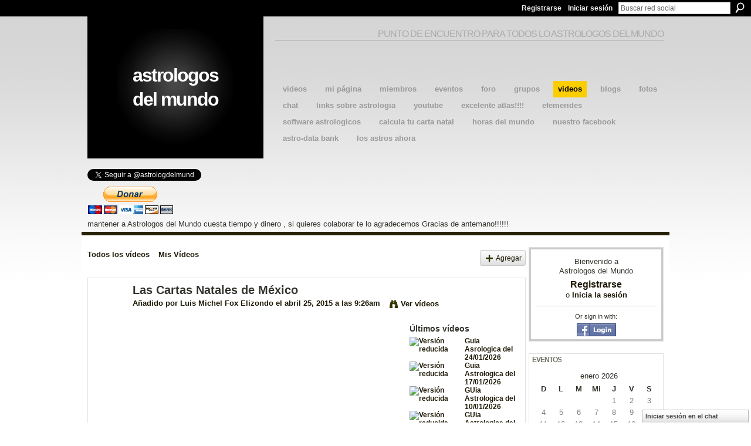

--- FILE ---
content_type: text/html; charset=UTF-8
request_url: https://astrologosdelmundo.ning.com/video/las-cartas-natales-de-m-xico
body_size: 49728
content:
<!DOCTYPE html>
<html lang="es" xmlns:og="http://ogp.me/ns#" xmlns:fb="http://www.facebook.com/2008/fbml">
<head data-layout-view="default" class="xj_layout_head">
<script>
    window.dataLayer = window.dataLayer || [];
        </script>
<!-- Google Tag Manager -->
<script>(function(w,d,s,l,i){w[l]=w[l]||[];w[l].push({'gtm.start':
new Date().getTime(),event:'gtm.js'});var f=d.getElementsByTagName(s)[0],
j=d.createElement(s),dl=l!='dataLayer'?'&l='+l:'';j.async=true;j.src=
'https://www.googletagmanager.com/gtm.js?id='+i+dl;f.parentNode.insertBefore(j,f);
})(window,document,'script','dataLayer','GTM-T5W4WQ');</script>
<!-- End Google Tag Manager -->
    <meta http-equiv="Content-Type" content="text/html; charset=utf-8" />
    <title>Las Cartas Natales de M&eacute;xico - Astrologos del Mundo</title>
    <link rel="icon" href="https://astrologosdelmundo.ning.com/favicon.ico" type="image/x-icon" />
    <link rel="SHORTCUT ICON" href="https://astrologosdelmundo.ning.com/favicon.ico" type="image/x-icon" />
    <meta name="description" content="Simposio organizado por el Consejo Mexicano para la Investigación Geocósmica. Expertos Astrólogos y una reconocida Historiadora, nos compartirán investigacio..." />
    <meta name="keywords" content="astrologo, astrologia, astrologico" />
<meta name="title" content="Las Cartas Natales de M&eacute;xico" />
<meta property="og:type" content="website" />
<meta property="og:url" content="https://astrologosdelmundo.ning.com/video/las-cartas-natales-de-m-xico" />
<meta property="og:title" content="Las Cartas Natales de M&eacute;xico" />
<meta property="og:image" content="https://storage.ning.com/topology/rest/1.0/file/get/57886425?profile=original">
<meta name="twitter:card" content="summary" />
<meta name="twitter:title" content="Las Cartas Natales de M&eacute;xico" />
<meta name="twitter:description" content="Simposio organizado por el Consejo Mexicano para la Investigación Geocósmica. Expertos Astrólogos y una reconocida Historiadora, nos compartirán investigacio..." />
<meta name="twitter:image" content="https://storage.ning.com/topology/rest/1.0/file/get/57886425?profile=original" />
<link rel="image_src" href="https://storage.ning.com/topology/rest/1.0/file/get/57886425?profile=original" />
<script type="text/javascript">
    djConfig = { preventBackButtonFix: false, isDebug: false }
ning = {"CurrentApp":{"premium":true,"iconUrl":"https:\/\/storage.ning.com\/topology\/rest\/1.0\/file\/get\/2745813260?profile=UPSCALE_150x150","url":"httpsastrologosdelmundo.ning.com","domains":[],"online":true,"privateSource":true,"id":"astrologosdelmundo","appId":2044613,"description":"Punto de encuentro de los astrologos del mundo","name":"Astrologos del Mundo","owner":"2lv9waf2mfkmh","createdDate":"2008-03-27T15:01:08.508Z","runOwnAds":false,"category":{"astrologo":null,"astrologia":null,"astrologico":null},"tags":["astrologo","astrologia","astrologico"]},"CurrentProfile":null,"maxFileUploadSize":5};
        (function(){
            if (!window.ning) { return; }

            var age, gender, rand, obfuscated, combined;

            obfuscated = document.cookie.match(/xgdi=([^;]+)/);
            if (obfuscated) {
                var offset = 100000;
                obfuscated = parseInt(obfuscated[1]);
                rand = obfuscated / offset;
                combined = (obfuscated % offset) ^ rand;
                age = combined % 1000;
                gender = (combined / 1000) & 3;
                gender = (gender == 1 ? 'm' : gender == 2 ? 'f' : 0);
                ning.viewer = {"age":age,"gender":gender};
            }
        })();

        if (window.location.hash.indexOf('#!/') == 0) {
        window.location.replace(window.location.hash.substr(2));
    }
    window.xg = window.xg || {};
xg.captcha = {
    'shouldShow': false,
    'siteKey': '6Ldf3AoUAAAAALPgNx2gcXc8a_5XEcnNseR6WmsT'
};
xg.addOnRequire = function(f) { xg.addOnRequire.functions.push(f); };
xg.addOnRequire.functions = [];
xg.addOnFacebookLoad = function (f) { xg.addOnFacebookLoad.functions.push(f); };
xg.addOnFacebookLoad.functions = [];
xg._loader = {
    p: 0,
    loading: function(set) {  this.p++; },
    onLoad: function(set) {
                this.p--;
        if (this.p == 0 && typeof(xg._loader.onDone) == 'function') {
            xg._loader.onDone();
        }
    }
};
xg._loader.loading('xnloader');
if (window.bzplcm) {
    window.bzplcm._profileCount = 0;
    window.bzplcm._profileSend = function() { if (window.bzplcm._profileCount++ == 1) window.bzplcm.send(); };
}
xg._loader.onDone = function() {
            if(window.bzplcm)window.bzplcm.start('ni');
        xg.shared.util.parseWidgets();    var addOnRequireFunctions = xg.addOnRequire.functions;
    xg.addOnRequire = function(f) { f(); };
    try {
        if (addOnRequireFunctions) { dojo.lang.forEach(addOnRequireFunctions, function(onRequire) { onRequire.apply(); }); }
    } catch (e) {
        if(window.bzplcm)window.bzplcm.ts('nx').send();
        throw e;
    }
    if(window.bzplcm) { window.bzplcm.stop('ni'); window.bzplcm._profileSend(); }
};
window.xn = { track: { event: function() {}, pageView: function() {}, registerCompletedFlow: function() {}, registerError: function() {}, timer: function() { return { lapTime: function() {} }; } } };</script>
<meta name="medium" content="video" /><link rel="videothumbnail" href="https://storage.ning.com/topology/rest/1.0/file/get/57886425?profile=original" /><link rel="video_src" href="http://www.youtube.com/e/VSbltTZ_FGo?" /><meta name="video_type" content="" /><meta name="video_width" content="480" /> <meta name="video_height" content="270" /> <link rel="alternate" type="application/atom+xml" title="Comentarios - Las Cartas Natales de M&eacute;xico - Astrologos del Mundo" href="https://astrologosdelmundo.ning.com/video/comment/feed?attachedTo=2044613%3AVideo%3A566786&amp;xn_auth=no" />
<style type="text/css" media="screen,projection">
@import url("https://static.ning.com/socialnetworkmain/widgets/index/css/common-982.min.css?xn_version=3128532263");
@import url("https://static.ning.com/socialnetworkmain/widgets/video/css/component.min.css?xn_version=568664791");
@import url("https://static.ning.com/socialnetworkmain/widgets/chat/css/bottom-bar.min.css?xn_version=512265546");

</style>

<style type="text/css" media="screen,projection">
@import url("/generated-694690f55e92b6-73879704-css?xn_version=202512201152");

</style>

<style type="text/css" media="screen,projection">
@import url("/generated-69468fc90284a4-13611643-css?xn_version=202512201152");

</style>

<!--[if IE 6]>
    <link rel="stylesheet" type="text/css" href="https://static.ning.com/socialnetworkmain/widgets/index/css/common-ie6.min.css?xn_version=463104712" />
<![endif]-->
<!--[if IE 7]>
<link rel="stylesheet" type="text/css" href="https://static.ning.com/socialnetworkmain/widgets/index/css/common-ie7.css?xn_version=2712659298" />
<![endif]-->
<link rel="EditURI" type="application/rsd+xml" title="RSD" href="https://astrologosdelmundo.ning.com/profiles/blog/rsd" />
</head>
<body>
<!-- Google Tag Manager (noscript) -->
<noscript><iframe src="https://www.googletagmanager.com/ns.html?id=GTM-T5W4WQ"
height="0" width="0" style="display:none;visibility:hidden"></iframe></noscript>
<!-- End Google Tag Manager (noscript) -->
    <div class="xj_before_content"><div id='fb-root'></div>
<script>
  window.fbAsyncInit = function () {
    FB.init({
      appId      : '351720292063', 
      status     : true,   
      cookie     : true,   
      xfbml      : true, 
      version    : 'v2.3'  
    });
    var n = xg.addOnFacebookLoad.functions.length;
    for (var i = 0; i < n; i++) {
      xg.addOnFacebookLoad.functions[i]();
    }
    xg.addOnFacebookLoad = function (f) { f(); };
    xg.addOnFacebookLoad.functions = [];
  };
  (function() {
    var e = document.createElement('script');
    e.src = document.location.protocol + '//connect.facebook.net/es_ES/sdk.js';
    e.async = true;
    document.getElementById('fb-root').appendChild(e);
  })();
</script>        <div id="xn_bar">
            <div id="xn_bar_menu">
                <div id="xn_bar_menu_branding" >
                                    </div>

                <div id="xn_bar_menu_more">
                    <form id="xn_bar_menu_search" method="GET" action="https://astrologosdelmundo.ning.com/main/search/search">
                        <fieldset>
                            <input type="text" name="q" id="xn_bar_menu_search_query" value="Buscar red social" _hint="Buscar red social" accesskey="4" class="text xj_search_hint" />
                            <a id="xn_bar_menu_search_submit" href="#" onclick="document.getElementById('xn_bar_menu_search').submit();return false">Buscar</a>
                        </fieldset>
                    </form>
                </div>

                            <ul id="xn_bar_menu_tabs">
                                            <li><a href="https://astrologosdelmundo.ning.com/main/authorization/signUp?target=https%3A%2F%2Fastrologosdelmundo.ning.com%2Fvideo%2Flas-cartas-natales-de-m-xico">Registrarse</a></li>
                                                <li><a href="https://astrologosdelmundo.ning.com/main/authorization/signIn?target=https%3A%2F%2Fastrologosdelmundo.ning.com%2Fvideo%2Flas-cartas-natales-de-m-xico">Iniciar sesión</a></li>
                                    </ul>
                        </div>
        </div>
        </div>
    <div class="xg_theme" data-layout-pack="benedick">
        <div id="xg_themebody">
            <div id="xg_ad_above_header" class="xg_ad xj_ad_above_header dy-displaynone">
                    
                </div>        
            <div id="xg_head">
                <div id="xg_navigation" class="xj_navigation"><ul>
    <li id="xg_tab_main" class="xg_subtab"><a href="/video" target="_blank"><span>videos</span></a></li><li id="xg_tab_profile" class="xg_subtab"><a href="/profiles" target="_blank"><span>Mi p&aacute;gina</span></a></li><li id="xg_tab_members" class="xg_subtab"><a href="/profiles/members/" target="_blank"><span>Miembros</span></a></li><li id="xg_tab_events" class="xg_subtab"><a href="/events" target="_blank"><span>Eventos</span></a></li><li id="xg_tab_forum" class="xg_subtab"><a href="/forum" target="_blank"><span>Foro</span></a></li><li id="xg_tab_groups" class="xg_subtab"><a href="/groups" target="_blank"><span>Grupos</span></a></li><li id="xg_tab_video" class="xg_subtab this"><a href="/video" target="_blank"><span>Videos</span></a></li><li id="xg_tab_blogs" class="xg_subtab"><a href="/profiles/blog/list" target="_blank"><span>Blogs</span></a></li><li id="xg_tab_photo" class="xg_subtab"><a href="/photo" target="_blank"><span>Fotos</span></a></li><li id="xg_tab_chat" class="xg_subtab"><a href="/chat" target="_blank"><span>Chat</span></a></li><li id="xg_tab_xn1" class="xg_subtab"><a href="http://www.favoriting.com/misFavoritos.asp?qs_usuario=Robertoastroboy" target="_blank"><span>links sobre astrologia</span></a></li><li id="xg_tab_http://os.ning.com/ningapps/youtube/gadget.xml?ning-app-status=network" class="xg_subtab"><a href="/opensocial/ningapps/show?appUrl=http%3A%2F%2Fos.ning.com%2Fningapps%2Fyoutube%2Fgadget.xml%3Fning-app-status%3Dnetwork&amp;owner=2lv9waf2mfkmh"><span>YouTube</span></a></li><li id="xg_tab_xn3" class="xg_subtab"><a href="http://www.geonames.org/" target="_blank"><span>Excelente Atlas!!!!</span></a></li><li id="xg_tab_xn4" class="xg_subtab"><a href="https://carta-natal.es/astros_ahora.php" target="_blank"><span>Efemerides</span></a></li><li id="xg_tab_xn5" class="xg_subtab"><a href="http://philipeau.free.fr/logiciels.htm" target="_blank"><span>Software Astrologicos</span></a></li><li id="xg_tab_xn6" class="xg_subtab"><a href="http://carta-natal.es/carta.php" target="_blank"><span>Calcula tu carta natal</span></a></li><li id="xg_tab_xn8" class="xg_subtab"><a href="http://www.horlogeparlante.com/spanish/" target="_blank"><span>HOras del mundo</span></a></li><li id="xg_tab_xn9" class="xg_subtab"><a href="https://www.facebook.com/groups/astrologosdelmundo/?fref=ts" target="_blank"><span>Nuestro facebook</span></a></li><li id="xg_tab_xn10" class="xg_subtab"><a href="http://www.astro.com/astro-databank/Main_Page" target="_blank"><span>Astro-Data Bank</span></a></li><li id="xg_tab_xn11" class="xg_subtab"><a href="http://carta-natal.es/astros_ahora.php" target="_blank"><span>Los Astros Ahora</span></a></li></ul>
</div>
                <div id="xg_masthead">
                    <h1 id="xg_sitename" class="xj_site_name"><a id="application_name_header_link" href="/">Astrologos del Mundo</a></h1>
                    <p id="xg_sitedesc" class="xj_site_desc">Punto de encuentro para todos lo astrologos del mundo</p>
                </div>
            </div>
            <div id="xg_ad_below_header" class="xg_ad xj_ad_below_header">
						<div class="xg_module module-plain  html_module module_text xg_reset" data-module_name="text"
        >
            <div class="xg_module_body xg_user_generated">
            <p>&#160;&#160; &#160; &#160; &#160; &#160; &#160; &#160; &#160; &#160; &#160; &#160; &#160; &#160; &#160; &#160; &#160; &#160; &#160; &#160; &#160; &#160; &#160; &#160; &#160; &#160; &#160; &#160; &#160; &#160; &#160; &#160; &#160; &#160; &#160; &#160; &#160; &#160; &#160; &#160; &#160; &#160; &#160; &#160; &#160; &#160; &#160; &#160; &#160; &#160; &#160; &#160; &#160;&#160;&#160;&#160;&#160;&#160;&#160;&#160;&#160;&#160;&#160;&#160;&#160;&#160;&#160;&#160;&#160;&#160;&#160;&#160;&#160;&#160;&#160;&#160;&#160;&#160;&#160;&#160;&#160;&#160;&#160;&#160;&#160;&#160;&#160;&#160;&#160;&#160;&#160;&#160;&#160;&#160;&#160;&#160;&#160;&#160;&#160;&#160;&#160;&#160;&#160;&#160;&#160;&#160;&#160;&#160;&#160;&#160;&#160;&#160;&#160;&#160;&#160;&#160;&#160;&#160;&#160;&#160;&#160;&#160;&#160;&#160;&#160;&#160;&#160;&#160;&#160;&#160;&#160;&#160;&#160;&#160;&#160;&#160;&#160;&#160;&#160;&#160;&#160;&#160;&#160;&#160;&#160;&#160;&#160;&#160;&#160;&#160;&#160;</p>
<p><a href="https://twitter.com/astrologdelmund" class="twitter-follow-button" data-show-count="false" data-lang="es">Segui @astrologdelmund</a></p>
<script src="//platform.twitter.com/widgets.js" type="text/javascript">
</script>
<form action="https://www.paypal.com/cgi-bin/webscr" method="post" target="_top"><input type="hidden" name="cmd" value="_s-xclick" ></input> <input type="hidden" name="hosted_button_id" value="9QQDKVLJ6XQ7U" ></input> <input type="image" src="https://www.paypalobjects.com/es_XC/i/btn/btn_donateCC_LG.gif" border="0" name="submit" alt="PayPal - The safer, easier way to pay online!" ></input> <img alt="" border="0" src="https://www.paypalobjects.com/es_XC/i/scr/pixel.gif" width="1" height="1"  / _origwidth="1"></form>
<p>mantener a Astrologos del Mundo cuesta tiempo y dinero , si quieres colaborar te lo agradecemos Gracias de antemano!!!!!!</p>
        </div>
        </div>

					</div>
            <div id="xg" class="xg_widget_video xg_widget_video_video xg_widget_video_video_show">
                	
                <div id="xg_body">
                    <div class="xj_notifications"></div>
                    <div class="xg_column xg_span-16" id="column1">
                        <div id="xg_canvas" class="xj_canvas">
                            <ul class="navigation easyclear"><li><a href="https://astrologosdelmundo.ning.com/video/video">Todos los v&iacute;deos</a></li><li><a href="https://astrologosdelmundo.ning.com/video/video/listForContributor?">Mis V&iacute;deos</a></li><li class="right xg_lightborder navbutton"><a href="https://astrologosdelmundo.ning.com/video/video/chooseUploader" class="xg_sprite xg_sprite-add">Agregar</a></li></ul><div class="xg_module xg_module_with_dialog" _maxembedwidth="720" _altmaxembedwidth="638">
        <div class="xg_headline xg_headline-img xg_headline-2l">
    <div class="ib"><span class="xg_avatar"><a class="fn url" href="http://astrologosdelmundo.ning.com/profile/LuisMichelFoxElizondo126"  title="Luis Michel Fox Elizondo"><span class="table_img dy-avatar dy-avatar-64 "><img  class="photo photo" src="https://storage.ning.com/topology/rest/1.0/file/get/62093647?profile=RESIZE_64x64&amp;width=64&amp;height=64&amp;crop=1%3A1" alt="" /></span></a></span></div>
<div class="tb"><h1>Las Cartas Natales de M&eacute;xico</h1>
        <ul class="navigation byline">
            <li><a class="nolink">Añadido por </a><a href="/profile/LuisMichelFoxElizondo126">Luis Michel Fox Elizondo</a><a class="nolink"> el abril 25, 2015 a las 9:26am</a></li>
            <li><a class="xg_sprite xg_sprite-view" href="https://astrologosdelmundo.ning.com/video/video/listForContributor?screenName=3eafsx4bdep1c">Ver v&iacute;deos</a></li>
        </ul>
    </div>
</div>
    <div class="xg_module_body nopad video-wrapper">
        <div class="vid_container" _videoId="2044613:Video:566786">
            <div>
		<div class="embed-container"><iframe width="480" height="270" src="http://www.youtube.com/embed/VSbltTZ_FGo?feature=oembed&ampx-wmode=opaque" frameborder="0" _origwidth="480"></iframe></div>            </div>
                            <div class="xg_user_generated"><p class="description">Simposio organizado por el Consejo Mexicano para la Investigación Geocósmica. Expertos Astrólogos y una reconocida Historiadora, nos compartirán investigacio...</p></div>
                        <div class="left-panel">
            <div class="likebox likebox-ning">
    <div class="ning-like">
                <div class="xg_lightborder like-button like-button-1">
            <a data-content-id="2044613:Video:566786"
                        data-content-type="Video"
                        data-sign-up-url="https://astrologosdelmundo.ning.com/main/authorization/signUp?target=https%3A%2F%2Fastrologosdelmundo.ning.com%2Fvideo%2Flas-cartas-natales-de-m-xico"
                        data-like-url="/main/like/like"
                        data-unlike-url="/main/like/unlike"
                        data-track='{"category":"Likes","action":"Like","label":"","ga4":{"event":"like"}}'                                                data-page-type="detail" class="xg_sprite" href="#">
                Me gusta            </a>
        </div>
                <div class="like-count dy-displaynone">
            <a href="#" class="view-liked" _id="2044613:Video:566786">A 0 miembros les ha gustado esto</a>
        </div>
    </div>
</div>
                <p class="share-links clear">
                    <a href="http://www.myspace.com/Modules/PostTo/Pages/?t=Las%20Cartas%20Natales%20de%20M%C3%A9xico&c=Ver%20%22Las%20Cartas%20Natales%20de%20M%C3%A9xico%22%20en%20Astrologos%20del%20Mundo&u=https%3A%2F%2Fastrologosdelmundo.ning.com%2Fxn%2Fdetail%2F2044613%3AVideo%3A566786&l=2" class="post_to_myspace" target="_blank">MySpace</a>            <script>!function(d,s,id){var js,fjs=d.getElementsByTagName(s)[0];if(!d.getElementById(id)){js=d.createElement(s);js.id=id;js.src="//platform.twitter.com/widgets.js";fjs.parentNode.insertBefore(js,fjs);}}(document,"script","twitter-wjs");</script>
                    <span class="xg_tweet">
        <a href="https://twitter.com/share" class="post_to_twitter twitter-share-button" target="_blank"
            data-text="Retirando &quot;Las Cartas Natales de M&eacute;xico&quot; en Astrologos del Mundo:" data-url="https://astrologosdelmundo.ning.com/video/las-cartas-natales-de-m-xico" data-count="none" data-dnt="true">Tweet</a>
        </span>
        <span class="google-plusone" data-content-type="Video" data-content-id="2044613:Video:566786" data-page-type="detail">
    <g:plusone callback="xg_index_googlePlusOne_onPlusOne" size="medium" count="false" href="https://astrologosdelmundo.ning.com/xn/detail/2044613:Video:566786"></g:plusone>
</span>

        <a class="post_to_facebook xj_post_to_facebook_stream dy-displaynone" href="http://www.facebook.com/share.php?u=https%3A%2F%2Fastrologosdelmundo.ning.com%2Fvideo%2Flas-cartas-natales-de-m-xico%3Fxg_source%3Dfacebook&amp;t=Las%20Cartas%20Natales%20de%20M%C3%A9xico%20en%20Astrologos%20del%20Mundo"
                _args="{&quot;name&quot;:&quot;Las Cartas Natales de M\u00e9xico en Astrologos del Mundo&quot;,&quot;href&quot;:&quot;https:\/\/astrologosdelmundo.ning.com\/video\/las-cartas-natales-de-m-xico?xg_source=facebook&quot;,&quot;description&quot;:&quot;Simposio organizado por el Consejo Mexicano para la Investigaci\u00f3n Geoc\u00f3smica. Expertos Astr\u00f3logos y una reconocida Historiadora, nos compartir\u00e1n investigacio...&quot;,&quot;media&quot;:[{&quot;type&quot;:&quot;flash&quot;,&quot;swfsrc&quot;:&quot;http:\/\/www.youtube.com\/e\/VSbltTZ_FGo?&quot;,&quot;imgsrc&quot;:&quot;http:\/\/img.youtube.com\/vi\/VSbltTZ_FGo\/0.jpg&quot;,&quot;width&quot;:90,&quot;height&quot;:67,&quot;expanded_width&quot;:480,&quot;expanded_height&quot;:270}],&quot;actionLink&quot;:{&quot;text&quot;:&quot;Ver v\u00eddeo&quot;,&quot;href&quot;:&quot;https:\/\/astrologosdelmundo.ning.com\/video\/las-cartas-natales-de-m-xico?xg_source=facebook&quot;},&quot;log&quot;:{&quot;module&quot;:&quot;video&quot;,&quot;page&quot;:&quot;video&quot;,&quot;action&quot;:&quot;show&quot;},&quot;private&quot;:false,&quot;user&quot;:null,&quot;contentId&quot;:null,&quot;display&quot;:false,&quot;userMessage&quot;:&quot;&quot;,&quot;pageId&quot;:null,&quot;text&quot;:&quot;Facebook&quot;}"
                >Facebook</a>
            <a class="post_to_facebook xj_post_to_facebook_stream " href="http://www.facebook.com/share.php?u=https%3A%2F%2Fastrologosdelmundo.ning.com%2Fvideo%2Flas-cartas-natales-de-m-xico%3Fxg_source%3Dfacebook&amp;t=Las%20Cartas%20Natales%20de%20M%C3%A9xico%20en%20Astrologos%20del%20Mundo"
                _args="{&quot;name&quot;:&quot;Las Cartas Natales de M\u00e9xico en Astrologos del Mundo&quot;,&quot;href&quot;:&quot;https:\/\/astrologosdelmundo.ning.com\/video\/las-cartas-natales-de-m-xico?xg_source=facebook&quot;,&quot;description&quot;:&quot;Simposio organizado por el Consejo Mexicano para la Investigaci\u00f3n Geoc\u00f3smica. Expertos Astr\u00f3logos y una reconocida Historiadora, nos compartir\u00e1n investigacio...&quot;,&quot;media&quot;:[{&quot;type&quot;:&quot;flash&quot;,&quot;swfsrc&quot;:&quot;http:\/\/www.youtube.com\/e\/VSbltTZ_FGo?&quot;,&quot;imgsrc&quot;:&quot;http:\/\/img.youtube.com\/vi\/VSbltTZ_FGo\/0.jpg&quot;,&quot;width&quot;:90,&quot;height&quot;:67,&quot;expanded_width&quot;:480,&quot;expanded_height&quot;:270}],&quot;actionLink&quot;:{&quot;text&quot;:&quot;Ver v\u00eddeo&quot;,&quot;href&quot;:&quot;https:\/\/astrologosdelmundo.ning.com\/video\/las-cartas-natales-de-m-xico?xg_source=facebook&quot;},&quot;log&quot;:{&quot;module&quot;:&quot;video&quot;,&quot;page&quot;:&quot;video&quot;,&quot;action&quot;:&quot;show&quot;},&quot;private&quot;:false,&quot;user&quot;:null,&quot;contentId&quot;:null,&quot;userMessage&quot;:&quot;&quot;,&quot;pageId&quot;:null,&quot;text&quot;:&quot;Facebook&quot;,&quot;display&quot;:null}"
                >Facebook</a>
    <div class="likebox">
    <div class="facebook-like" data-content-type="Video" data-content-id="2044613:Video:566786" data-page-type="detail">
        <fb:like href="https://astrologosdelmundo.ning.com/xn/detail/2044613:Video:566786" layout="button_count" show_faces="false" width="450"></fb:like>
    </div>
</div>
                </p>
                                    <p class="small dy-clear view-count-container">
    <span class="view-count-label">Visitas:</span> <span class="view-count">84</span></p>

                            </div>
            <div class="right-panel">
                <div class="edit_options">
                                            <a class="xg_sprite xg_sprite-embed" href="#"
                               dojoType="ShowEmbedToggle"
                               _toOpenText="Ver código incrustado"
                               _toCloseText="Ocultar código 'incrustado'"
                               _directURL="https://astrologosdelmundo.ning.com/video/las-cartas-natales-de-m-xico"
                               _embedCode="&lt;iframe width=&quot;480&quot; height=&quot;270&quot; src=&quot;http://www.youtube.com/embed/VSbltTZ_FGo?feature=oembed&amp;amp;wmode=opaque&quot; frameborder=&quot;0&quot;&gt;&lt;/iframe&gt;"
                               _myspacePostUrl="http://www.myspace.com/index.cfm?fuseaction=postto&t=Las+Cartas+Natales+de+M%C3%A9xico&c=%3Ciframe+width%3D%22480%22+height%3D%22270%22+src%3D%22http%3A%2F%2Fwww.youtube.com%2Fembed%2FVSbltTZ_FGo%3Ffeature%3Doembed%26wmode%3Dopaque%22+frameborder%3D%220%22%3E%3C%2Fiframe%3E&u=http%3A%2F%2Fastrologosdelmundo.ning.com&l=5"
                               _facebookPostUrl="https://www.facebook.com/share.php?u=https%3A%2F%2Fastrologosdelmundo.ning.com%2Fvideo%2Fvideo%2Fshow%3Fid%3D2044613%253AVideo%253A566786%26from%3Dfb"
                               _isNing=""
                               >Ver código incrustado</a>
                                        <div dojoType="OptionBox" style="display: none;">
                        <ul class="nobullets last-child">
                                                    </ul>
                    </div>
                </div>
                <p class="small">
                                            <span id="tagsList" style="display:none">Etiquetas:<br/></span>
                                    </p>
                <div id="map_container" class="xg_lightborder" style="display:none; width:230px; height:230px;"></div>            </div>
        </div>
        <div style="padding: 0pt 5px; margin-left: 9px;" class="xg_column xg_span-4 last-child dy-right">
    <h3>Últimos vídeos</h3>
    <ul class="videothumbs">
                    <li>
                <a href="https://astrologosdelmundo.ning.com/video/guia-asrologica-del-24-01-2026" class="xg_column xg_span-2"><img alt="Versión reducida" width="89" src="https://storage.ning.com/topology/rest/1.0/file/get/13064580652?profile=original&amp;width=89"/></a>
                <span class="xg_column xg_span-2 last-child">
                    <a href="https://astrologosdelmundo.ning.com/video/guia-asrologica-del-24-01-2026">Guia Asrologica del 24/01/2026</a><br/>
                                    </span>
            </li>
                    <li>
                <a href="https://astrologosdelmundo.ning.com/video/guia-astrologica-del-17-01-2026" class="xg_column xg_span-2"><img alt="Versión reducida" width="89" src="https://storage.ning.com/topology/rest/1.0/file/get/13064580652?profile=original&amp;width=89"/></a>
                <span class="xg_column xg_span-2 last-child">
                    <a href="https://astrologosdelmundo.ning.com/video/guia-astrologica-del-17-01-2026">Guia Astrologica del  17/01/2026</a><br/>
                                    </span>
            </li>
                    <li>
                <a href="https://astrologosdelmundo.ning.com/video/guia-astrologica-del-10-01-2026" class="xg_column xg_span-2"><img alt="Versión reducida" width="89" src="https://storage.ning.com/topology/rest/1.0/file/get/13064580652?profile=original&amp;width=89"/></a>
                <span class="xg_column xg_span-2 last-child">
                    <a href="https://astrologosdelmundo.ning.com/video/guia-astrologica-del-10-01-2026">GUia Astrologica del 10/01/2026</a><br/>
                                    </span>
            </li>
                    <li>
                <a href="https://astrologosdelmundo.ning.com/video/guia-astrologica-del-03-01-2026" class="xg_column xg_span-2"><img alt="Versión reducida" width="89" src="https://storage.ning.com/topology/rest/1.0/file/get/31052305459?profile=original&amp;width=89"/></a>
                <span class="xg_column xg_span-2 last-child">
                    <a href="https://astrologosdelmundo.ning.com/video/guia-astrologica-del-03-01-2026">GUia Astrologica del 03/01/2026</a><br/>
                                    </span>
            </li>
                    <li>
                <a href="https://astrologosdelmundo.ning.com/video/mensaje-navide-o-2025-cav" class="xg_column xg_span-2"><img alt="Versión reducida" width="89" src="https://storage.ning.com/topology/rest/1.0/file/get/31040281086?profile=original&amp;width=89"/></a>
                <span class="xg_column xg_span-2 last-child">
                    <a href="https://astrologosdelmundo.ning.com/video/mensaje-navide-o-2025-cav">mensaje navide&ntilde;o 2025  CAV</a><br/>
                                    </span>
            </li>
            </ul>
</div>    </div>
</div>

        <div class="xg_module">
                                        <div class="xg_module_body">
                    <p id="add-comment">Comentar</p>
                                            <div class="comment-join">
                            <h3>¡Necesitas ser un miembro de Astrologos del Mundo para añadir comentarios!</h3>
                                                <p><a href="https://astrologosdelmundo.ning.com/main/authorization/signUp?target=https%3A%2F%2Fastrologosdelmundo.ning.com%2Fvideo%2Flas-cartas-natales-de-m-xico">Participar en Astrologos del Mundo</a></p>
                                                </div>
                                                        </div>
                    <div class="xg_module_body" id="comments" style="display: none" _numComments="0" _scrollTo="">
                    </div>
            </div>
    
<script type="text/javascript">
xg.addOnRequire(function() {
    if (dojo.html.getElementsByClass('in-progress').length > 0 || window.location.href.match(/test_check_conversion_status/)) {
        xg.video.checkConversionStatus();
    }
});
</script>

    <script type="text/javascript">xg.addOnRequire(function() { xg.video.incrementViewCount('2044613:Video:566786'); });</script>

                        </div>
                    </div>
                    <div class="xg_column xg_span-5 xg_last" id="column2">
                        <div class="xj_user_info">    <div class="xg_module" id="xg_module_account">
        <div class="xg_module_body xg_signup xg_lightborder">
            <p>Bienvenido a<br/>Astrologos del Mundo</p>
                        <p class="last-child"><big><strong><a href="https://astrologosdelmundo.ning.com/main/authorization/signUp?target=https%3A%2F%2Fastrologosdelmundo.ning.com%2Fvideo%2Flas-cartas-natales-de-m-xico">Registrarse</a></strong></big><br/>o <a href="https://astrologosdelmundo.ning.com/main/authorization/signIn?target=https%3A%2F%2Fastrologosdelmundo.ning.com%2Fvideo%2Flas-cartas-natales-de-m-xico" style="white-space:nowrap">Inicia la sesión</a></p>
                            <div class="xg_external_signup xg_lightborder xj_signup">
                    <p class="dy-small">Or sign in with:</p>
                    <ul class="providers">
            <li>
            <a
                onclick="xg.index.authorization.social.openAuthWindow(
                    'https://auth.ning.com/socialAuth/facebook?edfm=kQIFZWqLXms8inYuYEVuzbszeV%2BLCZo7dIxhlst%2FF7onoSgWg0ENO0Gp4IaRWuRG8BbnpYA0xjkP2q6wzUOS5KmYkx4NZJmWerVhMjxEF43%2BadS3lbI%2BfBdSSyrvynIMy3PxjgpMhWcjsxrEbrdb05VXrVmzEu2ouCnlaF2rrXGJF%2BUDv4YxgGZn%2B85VzQ%2BhQV%2FuF4%2B90S3PpoY57pKuQ7m6OO7nMEJVPLm9f2lJABe3cTJk%2BG9KbxEZHZL1Q3lzb7y2Ge%2BI7q2frD%2FMYt62RScY0EddjG5ZxEMObikVRI33OCwX9pDqQr%2FeaSfDYoByTIs1E918LKs1uUAtmzuQNYY8Enlk9Rycigq1gc9blVQwTIdQNBMGiuoSAS86IF4creDFvutQ27O8XiJMIhOb1%2BkvJ1dZa%2F7twVZknHxStidGZFSzCoCMlatpO22dUpSV%2Fsykwo0b3O9IITLFgcMf%2FQ%3D%3D'
                    ); return false;">
                            <img src="https://static.ning.com/socialnetworkmain/widgets/index/gfx/admin/facebook-login-button.png?xn_version=3895636671" alt="Facebook" title="Facebook" />
                        </a>
        </li>
    </ul>
                </div>
                    </div>
    </div>
</div>
                        <div class="xj_sidebar_content"><div class="xg_module module_events" data-module_name="events">
    <div class="xg_module_head">
        <h2>Eventos</h2>
    </div>
    <div class="xg_module_body body_calendar">
                    <div class="calendarWrap">
  <div dojoType="Scroller"
      _buttonContainer="evt_cal_btn_container"
      _nextButton="evt_cal_next"
      _prevButton="evt_cal_last"
      _prevSeqId="2025-12"
      _nextSeqId="2026-02"
      _scrollBy="1"
      _threshold="2"
  	_url="https://astrologosdelmundo.ning.com/events/event/getCalendar?embed=1">
  		<div class="calendar">
			<div>
			  <span class="calendar_head xg_module_head">
			    <span class="month">enero</span>&nbsp;<span class="year">2026</span>
			  </span>
				<table>
					<thead>
						<tr><th title="Domingo">D</th><th title="Lunes">L</th><th title="Martes">M</th><th title="Miércoles">Mi</th><th title="Jueves">J</th><th title="Viernes">V</th><th title="Sábado">S</th></tr>
					</thead>
					<tbody>
<tr><td></td><td></td><td></td><td></td><td class="past xg_lightfont">1</td><td class="past xg_lightfont">2</td><td class="past xg_lightfont">3</td></tr><tr><td class="past xg_lightfont">4</td><td class="past xg_lightfont">5</td><td class="past xg_lightfont">6</td><td class="past xg_lightfont">7</td><td class="past xg_lightfont">8</td><td class="past xg_lightfont">9</td><td class="past xg_lightfont">10</td></tr><tr><td class="past xg_lightfont">11</td><td class="past xg_lightfont">12</td><td class="past xg_lightfont">13</td><td class="past xg_lightfont">14</td><td class="past xg_lightfont">15</td><td class="past xg_lightfont">16</td><td class="past xg_lightfont">17</td></tr><tr><td class="past xg_lightfont"><a href="https://astrologosdelmundo.ning.com/events/event/listByDate?date=2026-01-18">18</a></td><td class="past xg_lightfont">19</td><td class="past xg_lightfont">20</td><td class="past xg_lightfont">21</td><td class="past xg_lightfont">22</td><td class="past xg_lightfont">23</td><td class="past xg_lightfont">24</td></tr><tr><td class="present">25</td><td class="future">26</td><td class="future">27</td><td class="future">28</td><td class="future">29</td><td class="future">30</td><td class="future">31</td></tr><tr><td>&nbsp;</td><td>&nbsp;</td><td>&nbsp;</td><td>&nbsp;</td><td>&nbsp;</td><td>&nbsp;</td><td>&nbsp;</td></tr>					</tbody>
				</table>
			</div>
		</div>
  </div>
  <div id="evt_cal_btn_container" class="easyclear" style="display:none">
      <p class="left"><a id="evt_cal_last" href="#" style="display:none">El mes pasado</a></p>
      <p class="right"><a id="evt_cal_next" href="#" style="display:none">El mes próximo</a></p>
  </div>
</div>            <div class="tb">
                <ul class="clist">
                    <li>
                <h3><a href="https://astrologosdelmundo.ning.com/events/curso-inicial-de-astrologia-vedica">CURSO INICIAL DE ASTROLOGIA VEDICA 2026</a></h3>
        <p>
            <a href="https://astrologosdelmundo.ning.com/events/event/listByDate?date=2026-02-03">febrero 3, 2026</a> de 7pm a 8:15pm – <a href="https://astrologosdelmundo.ning.com/events/event/listByLocation?location=Ciudad+Aut%C3%B3noma+de+Buenos+Aires">Ciudad Aut&oacute;noma de Buenos Aires</a>        </p>
                            <span class="reactions">
                    <a href="https://astrologosdelmundo.ning.com/events/curso-inicial-de-astrologia-vedica#comments" data-page-type="detail" class="xg_sprite xg_sprite-comment">0 <span class='details'>Comentarios</span></a>
                                <a href="https://astrologosdelmundo.ning.com/events/curso-inicial-de-astrologia-vedica" data-content-id="2044613:Event:749225" data-content-type="Event" data-sign-up-url="https://astrologosdelmundo.ning.com/main/authorization/signUp?target=https%3A%2F%2Fastrologosdelmundo.ning.com%2Fvideo%2Flas-cartas-natales-de-m-xico" data-page-type="detail" class="xg_sprite like-link-1 like-link">
                    1 <span class='details'>Me gusta</span>
                </a>
                </span>
    </li>
<li>
                <h3><a href="https://astrologosdelmundo.ning.com/events/regalate-un-viaje-a-las-estrellas-taller">Regalate un viaje a las estrellas (taller)</a></h3>
        <p>
            <a href="https://astrologosdelmundo.ning.com/events/event/listByDate?date=2026-02-14">febrero 14, 2026</a> de 9am a 7pm – <a href="https://astrologosdelmundo.ning.com/events/event/listByLocation?location=Arroyo+Rama+Negra+-+Delta+del+Tigre+-+Argentina">Arroyo Rama Negra - Delta del Tigre - Argentina</a>        </p>
                            <span class="reactions">
                    <a href="https://astrologosdelmundo.ning.com/events/regalate-un-viaje-a-las-estrellas-taller#comments" data-page-type="detail" class="xg_sprite xg_sprite-comment">0 <span class='details'>Comentarios</span></a>
                                <a href="https://astrologosdelmundo.ning.com/events/regalate-un-viaje-a-las-estrellas-taller" data-content-id="2044613:Event:754053" data-content-type="Event" data-sign-up-url="https://astrologosdelmundo.ning.com/main/authorization/signUp?target=https%3A%2F%2Fastrologosdelmundo.ning.com%2Fvideo%2Flas-cartas-natales-de-m-xico" data-page-type="detail" class="xg_sprite like-link-1 like-link">
                    0 <span class='details'>Me gustan</span>
                </a>
                </span>
    </li>
                </ul>
            </div>
            </div>
    <div class="xg_module_foot">
        <ul>
                            <li class="left"><a href="https://astrologosdelmundo.ning.com/events/event/new?cancelTarget=https%3A%2F%2Fastrologosdelmundo.ning.com%2Fvideo%2Flas-cartas-natales-de-m-xico" class="xg_sprite xg_sprite-add">Agregar un evento</a></li>
                                <li class="right"><a href="https://astrologosdelmundo.ning.com/events/event/listUpcoming">Ver todos</a></li>
                        </ul>
    </div>
</div>
	<div class="xg_module module_badge">
		<div class="xg_module_head">
	    <h2>Distintivo</h2>
	    </div>
	    <div class="xg_module_body xj_badge_body xj_embed_container" data-module_name="badge" _embedCode="&lt;object classid=&quot;clsid:D27CDB6E-AE6D-11cf-96B8-444553540000&quot; codebase=&quot;http://fpdownload.macromedia.com/get/flashplayer/current/swflash.cab&quot;
    id=&quot;badgeSwf&quot; width=&quot;100%&quot; height=&quot;104&quot; &gt;
    &lt;param name=&quot;movie&quot; value=&quot;https://static.ning.com/socialnetworkmain/widgets/index/swf/badge.swf?xn_version=124632088&quot; /&gt;
    &lt;param name=&quot;quality&quot; value=&quot;high&quot; /&gt;
    &lt;param name=&quot;bgcolor&quot; value=&quot;#fcce00&quot; /&gt;
    &lt;param name=&quot;flashvars&quot; value=&quot;hideVisit=1&amp;amp;config=https%3A%2F%2Fastrologosdelmundo.ning.com%2Fmain%2Fbadge%2FshowPlayerConfig%3Fsize%3Dsmall%26v%3D16&amp;amp;backgroundColor=0xfcce00&amp;amp;textColor=0x0&quot; /&gt;
    &lt;param name=&quot;wmode&quot; value=&quot;opaque&quot;/&gt;
    &lt;param name=&quot;allowScriptAccess&quot; value=&quot;always&quot; /&gt;
&lt;embed
    class=&quot;xj_badge_embed&quot;
    src=&quot;https://static.ning.com/socialnetworkmain/widgets/index/swf/badge.swf?xn_version=124632088&quot;
    quality=high
    bgColor=&quot;#fcce00&quot;
    width=&quot;100%&quot;
    height=&quot;104&quot;
    name=&quot;badgeSwf&quot;
    type=&quot;application/x-shockwave-flash&quot;
    pluginspage=&quot;http://www.macromedia.com/go/getflashplayer&quot;
    wmode=&quot;opaque&quot;
    FlashVars=&quot;hideVisit=1&amp;amp;config=https%3A%2F%2Fastrologosdelmundo.ning.com%2Fmain%2Fbadge%2FshowPlayerConfig%3Fsize%3Dsmall%26v%3D16&amp;amp;backgroundColor=0xfcce00&amp;amp;textColor=0x0&quot;
    scale=&quot;noscale&quot;
    allowScriptAccess=&quot;always&quot;&gt;
&lt;/embed&gt;
&lt;/object&gt;">
    Cargando…</div>
	    <div class="xg_module_foot">
	        <p class="right"><a href="https://astrologosdelmundo.ning.com/main/embeddable/list">Obtener distintivo</a></p>
	    </div>
	</div>
</div>
                    </div>
                </div>
            </div>
            <div id="xg_foot">
                <div id="xg_footcontent">
                    <div class="xj_foot_content"><p class="left">
    © 2026             &nbsp; Creado por <a href="/profile/Roberto">Roberto</a>.            &nbsp;
    Tecnología de<a class="poweredBy-logo" href="https://www.ning.com/es/" title="" alt="" rel="dofollow">
    <img class="poweredbylogo" width="87" height="15" src="https://static.ning.com/socialnetworkmain/widgets/index/gfx/Ning_MM_footer_blk@2x.png?xn_version=3605040243"
         title="Ning Editor de paginas web" alt="Editor de paginas web |  Crea una pagina web gratis | Ning.com">
</a>    </p>
    <p class="right xg_lightfont">
                    <a href="https://astrologosdelmundo.ning.com/main/embeddable/list">Emblemas</a> &nbsp;|&nbsp;
                        <a href="https://astrologosdelmundo.ning.com/main/authorization/signUp?target=https%3A%2F%2Fastrologosdelmundo.ning.com%2Fmain%2Findex%2Freport" dojoType="PromptToJoinLink" _joinPromptText="Reg&iacute;strate o inicia sesi&oacute;n para completar este paso." _hasSignUp="true" _signInUrl="https://astrologosdelmundo.ning.com/main/authorization/signIn?target=https%3A%2F%2Fastrologosdelmundo.ning.com%2Fmain%2Findex%2Freport">Reportar un problema</a> &nbsp;|&nbsp;
                        <a href="https://astrologosdelmundo.ning.com/main/authorization/termsOfService?previousUrl=https%3A%2F%2Fastrologosdelmundo.ning.com%2Fvideo%2Flas-cartas-natales-de-m-xico">Términos de servicio</a>
            </p>
</div>
                </div>
            </div>
			<div id="xg_ad_below_footer" class="xg_ad xj_ad_below_footer">
				<div class="xg_module module-plain  html_module module_text xg_reset" data-module_name="text"
        >
            <div class="xg_module_body xg_user_generated">
            <p>hola que tal</p>
        </div>
        </div>

			</div>
        </div>
    </div>
    <div class="xj_after_content"><div id="xj_baz17246" class="xg_theme"></div>
<div id="xg_overlay" style="display:none;">
<!--[if lte IE 6.5]><iframe></iframe><![endif]-->
</div>
<!--googleoff: all--><noscript>
	<style type="text/css" media="screen">
        #xg { position:relative;top:120px; }
        #xn_bar { top:120px; }
	</style>
	<div class="errordesc noscript">
		<div>
            <h3><strong>Hola, necesitas tener JavaScript habilitado para usar esta red.</strong></h3>
            <p>Por favor verifica la configuracion de tu navegador o contacta a el administrador de tu sistema.</p>
			<img src="/xn_resources/widgets/index/gfx/jstrk_off.gif" alt="" height="1" width="1" />
		</div>
	</div>
</noscript><!--googleon: all-->
<script type="text/javascript" src="https://static.ning.com/socialnetworkmain/widgets/lib/core.min.js?xn_version=1651386455"></script>        <script>
            var sources = ["https:\/\/static.ning.com\/socialnetworkmain\/widgets\/lib\/js\/jquery\/jquery-ui.min.js?xn_version=2186421962","https:\/\/static.ning.com\/socialnetworkmain\/widgets\/lib\/js\/modernizr\/modernizr.custom.js?xn_version=202512201152","https:\/\/static.ning.com\/socialnetworkmain\/widgets\/lib\/js\/jquery\/jstorage.min.js?xn_version=1968060033","https:\/\/static.ning.com\/socialnetworkmain\/widgets\/lib\/js\/jquery\/jquery.autoResize.js?xn_version=202512201152","https:\/\/static.ning.com\/socialnetworkmain\/widgets\/lib\/js\/jquery\/jquery.jsonp.min.js?xn_version=1071124156","https:\/\/static.ning.com\/socialnetworkmain\/widgets\/lib\/js\/Base64.js?xn_version=202512201152","https:\/\/static.ning.com\/socialnetworkmain\/widgets\/lib\/js\/jquery\/jquery.ui.widget.js?xn_version=202512201152","https:\/\/static.ning.com\/socialnetworkmain\/widgets\/lib\/js\/jquery\/jquery.iframe-transport.js?xn_version=202512201152","https:\/\/static.ning.com\/socialnetworkmain\/widgets\/lib\/js\/jquery\/jquery.fileupload.js?xn_version=202512201152","https:\/\/storage.ning.com\/topology\/rest\/1.0\/file\/get\/12882174054?profile=original&r=1724772585","https:\/\/storage.ning.com\/topology\/rest\/1.0\/file\/get\/12882174275?profile=original&r=1724772586","https:\/\/storage.ning.com\/topology\/rest\/1.0\/file\/get\/11108779073?profile=original&r=1684134898","https:\/\/storage.ning.com\/topology\/rest\/1.0\/file\/get\/11108922871?profile=original&r=1684135518","https:\/\/storage.ning.com\/topology\/rest\/1.0\/file\/get\/11108951690?profile=original&r=1684135838"];
            var numSources = sources.length;
                        var heads = document.getElementsByTagName('head');
            var node = heads.length > 0 ? heads[0] : document.body;
            var onloadFunctionsObj = {};

            var createScriptTagFunc = function(source) {
                var script = document.createElement('script');
                
                script.type = 'text/javascript';
                                var currentOnLoad = function() {xg._loader.onLoad(source);};
                if (script.readyState) { //for IE (including IE9)
                    script.onreadystatechange = function() {
                        if (script.readyState == 'complete' || script.readyState == 'loaded') {
                            script.onreadystatechange = null;
                            currentOnLoad();
                        }
                    }
                } else {
                   script.onerror = script.onload = currentOnLoad;
                }

                script.src = source;
                node.appendChild(script);
            };

            for (var i = 0; i < numSources; i++) {
                                xg._loader.loading(sources[i]);
                createScriptTagFunc(sources[i]);
            }
        </script>
    <script type="text/javascript">
if (!ning._) {ning._ = {}}
ning._.compat = { encryptedToken: "<empty>" }
ning._.CurrentServerTime = "2026-01-25T14:47:23+00:00";
ning._.probableScreenName = "";
ning._.domains = {
    base: 'ning.com',
    ports: { http: '80', ssl: '443' }
};
ning.loader.version = '202512201152'; // DEP-251220_1:477f7ee 33
djConfig.parseWidgets = false;
</script>
        <script type="text/javascript">
          (function() {
            var po = document.createElement('script'); po.type = 'text/javascript'; po.async = true;
            po.src = 'https://apis.google.com/js/plusone.js';
            var s = document.getElementsByTagName('script')[0]; s.parentNode.insertBefore(po, s);
          })();
        </script>
        <script type="text/javascript">
        xg.token = '';
xg.canTweet = false;
xg.cdnHost = 'static.ning.com';
xg.version = '202512201152';
xg.useMultiCdn = true;
xg.staticRoot = 'socialnetworkmain';
xg.xnTrackHost = null;
    xg.cdnDefaultPolicyHost = 'static';
    xg.cdnPolicy = [];
xg.global = xg.global || {};
xg.global.currentMozzle = 'video';
xg.global.userCanInvite = false;
xg.global.requestBase = '';
xg.global.locale = 'es_ES';
xg.num_thousand_sep = ",";
xg.num_decimal_sep = ".";
(function() {
    dojo.addOnLoad(function() {
        if(window.bzplcm) { window.bzplcm.ts('hr'); window.bzplcm._profileSend(); }
            });
            ning.loader.require('xg.index.like.likeButton', 'xg.index.googlePlusOne', 'xg.shared.PostToFacebookStreamLink', 'xg.index.facebookLike', 'xg.index.like.desktopLike', function() { xg._loader.onLoad('xnloader'); });
    })();    </script>
    <div class="xg_chat chatFooter signedOut" style="font-family:Tahoma,Geneva,Verdana,sans-serif">
        <div id="userListContainer" class="xg_verticalPane xg_userWidth">
            <div class="xg_chatBar xg_bottomBar xg_userBar">
                <a class="xg_info xg_info_full" href="/main/authorization/signIn?chat=true">Iniciar sesión en el chat</a>            </div>
        </div>
    </div>
<script>
  (function(i,s,o,g,r,a,m){i['GoogleAnalyticsObject']=r;i[r]=i[r]||function(){
  (i[r].q=i[r].q||[]).push(arguments)},i[r].l=1*new Date();a=s.createElement(o),
  m=s.getElementsByTagName(o)[0];a.async=1;a.src=g;m.parentNode.insertBefore(a,m)
  })(window,document,'script','//www.google-analytics.com/analytics.js','ga');

  ga('create', 'UA-65949805-1', 'auto');
  ga('send', 'pageview');

</script>

<script id="_wau5vz">var _wau = _wau || [];
_wau.push(["tab", "5y9bdlocnbyg", "5vz", "right-middle"]);
(function() {var s=document.createElement("script"); s.async=true;
s.src="http://widgets.amung.us/tab.js";
document.getElementsByTagName("head")[0].appendChild(s);
})();</script>




<script src="//t1.extreme-dm.com/f.js" id="eXF-robguti-0" async defer></script><script>
    document.addEventListener("DOMContentLoaded", function () {
        if (!dataLayer) {
            return;
        }
        var handler = function (event) {
            var element = event.currentTarget;
            if (element.hasAttribute('data-track-disable')) {
                return;
            }
            var options = JSON.parse(element.getAttribute('data-track'));
            dataLayer.push({
                'event'         : 'trackEvent',
                'eventType'     : 'googleAnalyticsNetwork',
                'eventCategory' : options && options.category || '',
                'eventAction'   : options && options.action || '',
                'eventLabel'    : options && options.label || '',
                'eventValue'    : options && options.value || ''
            });
            if (options && options.ga4) {
                dataLayer.push(options.ga4);
            }
        };
        var elements = document.querySelectorAll('[data-track]');
        for (var i = 0; i < elements.length; i++) {
            elements[i].addEventListener('click', handler);
        }
    });
</script>

<script type="text/javascript" src="https://s.skimresources.com/js/6765X659041.skimlinks.js"></script></div>
</body>
</html>


--- FILE ---
content_type: text/html; charset=utf-8
request_url: https://accounts.google.com/o/oauth2/postmessageRelay?parent=https%3A%2F%2Fastrologosdelmundo.ning.com&jsh=m%3B%2F_%2Fscs%2Fabc-static%2F_%2Fjs%2Fk%3Dgapi.lb.en.2kN9-TZiXrM.O%2Fd%3D1%2Frs%3DAHpOoo_B4hu0FeWRuWHfxnZ3V0WubwN7Qw%2Fm%3D__features__
body_size: 160
content:
<!DOCTYPE html><html><head><title></title><meta http-equiv="content-type" content="text/html; charset=utf-8"><meta http-equiv="X-UA-Compatible" content="IE=edge"><meta name="viewport" content="width=device-width, initial-scale=1, minimum-scale=1, maximum-scale=1, user-scalable=0"><script src='https://ssl.gstatic.com/accounts/o/2580342461-postmessagerelay.js' nonce="V0TBHc6zyakld53ml1aM2w"></script></head><body><script type="text/javascript" src="https://apis.google.com/js/rpc:shindig_random.js?onload=init" nonce="V0TBHc6zyakld53ml1aM2w"></script></body></html>